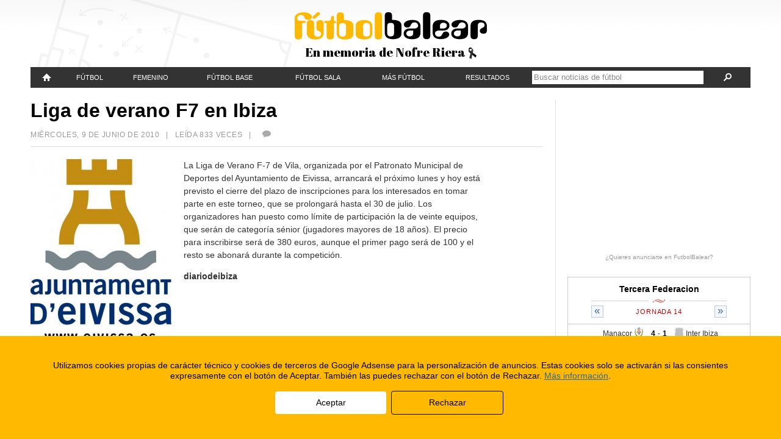

--- FILE ---
content_type: text/html; charset=UTF-8
request_url: https://www.futbolbalear.es/2010/06/09/liga-de-verano-f7-en-ibiza/
body_size: 11841
content:
<!doctype html>
<!--[if lt IE 7]> <html class="no-js lt-ie9 lt-ie8 lt-ie7" lang="es"> <![endif]-->
<!--[if IE 7]>    <html class="no-js lt-ie9 lt-ie8" lang="es"> <![endif]-->
<!--[if IE 8]>    <html class="no-js lt-ie9" lang="es"> <![endif]-->
<!--[if gt IE 8]><!--> <html class="no-js" lang="es"> <!--<![endif]-->
<head>
	<meta charset="utf-8">
	<meta http-equiv="X-UA-Compatible" content="IE=edge,chrome=1">
	<title>Liga de verano F7 en Ibiza - Fútbol - FutbolBalear.es</title>
	<meta name="description" content="La Liga de Verano F-7 de Vila, organizada por el Patronato Municipal de Deportes del Ayuntamiento de Eivissa, arrancará el próximo lunes y hoy está previsto el cierre del plazo ...">
	<meta name="viewport" content="width=device-width,initial-scale=1">
	<meta property="fb:app_id" content="112390832168401" />
	<meta property="og:site_name" content="FutbolBalear.es" />
	<meta name="format-detection" content="telephone=no" />
	<!--[if lte IE 6]>
	<meta http-equiv="refresh" content="0; url=/home-ie6.html" />
	<script type="text/javascript">
	/* <![CDATA[ */
	window.top.location = '/home-ie6.html';
	/* ]]> */
	</script>
	<![endif]-->
	<meta property="og:image" content="https://fbstatic.net/wp-content/uploads/2010/06/460_LogoURLcolor-800x600-150x150.jpg" />
	<link rel="image_src" href="https://fbstatic.net/wp-content/uploads/2010/06/460_LogoURLcolor-800x600.jpg" />
	<meta property="og:description" content="La Liga de Verano F-7 de Vila, organizada por el Patronato Municipal de Deportes del Ayuntamiento de Eivissa, arrancará el próximo lunes y hoy está previsto el cierre del plazo ..." />
	<link rel="pingback" href="https://www.futbolbalear.es/xmlrpc.php" />
	<link rel="alternate" type="application/rss+xml" title="FutbolBalear.es RSS Feed" href="http://www.futbolbalear.es/feed/" />
	<script type="text/javascript">
	<!--//--><![CDATA[//><!--
		(function() {
			if (navigator.userAgent.match(/IEMobile\/10\.0/)) {
				var msViewportStyle = document.createElement("style");
				msViewportStyle.appendChild(
					document.createTextNode("@-ms-viewport{width:auto!important}")
				);
				document.getElementsByTagName("head")[0].appendChild(msViewportStyle);
			}
		})();
		var FBStaticPath = "https://fbstatic.net/2012";
	//--><!]]>
	</script>
<meta name='robots' content='max-image-preview:large' />
<link rel='dns-prefetch' href='//fbstatic.net' />
<script type="text/javascript">
window._wpemojiSettings = {"baseUrl":"https:\/\/s.w.org\/images\/core\/emoji\/14.0.0\/72x72\/","ext":".png","svgUrl":"https:\/\/s.w.org\/images\/core\/emoji\/14.0.0\/svg\/","svgExt":".svg","source":{"concatemoji":"https:\/\/www.futbolbalear.es\/wp-includes\/js\/wp-emoji-release.min.js?ver=6.3.1"}};
/*! This file is auto-generated */
!function(i,n){var o,s,e;function c(e){try{var t={supportTests:e,timestamp:(new Date).valueOf()};sessionStorage.setItem(o,JSON.stringify(t))}catch(e){}}function p(e,t,n){e.clearRect(0,0,e.canvas.width,e.canvas.height),e.fillText(t,0,0);var t=new Uint32Array(e.getImageData(0,0,e.canvas.width,e.canvas.height).data),r=(e.clearRect(0,0,e.canvas.width,e.canvas.height),e.fillText(n,0,0),new Uint32Array(e.getImageData(0,0,e.canvas.width,e.canvas.height).data));return t.every(function(e,t){return e===r[t]})}function u(e,t,n){switch(t){case"flag":return n(e,"\ud83c\udff3\ufe0f\u200d\u26a7\ufe0f","\ud83c\udff3\ufe0f\u200b\u26a7\ufe0f")?!1:!n(e,"\ud83c\uddfa\ud83c\uddf3","\ud83c\uddfa\u200b\ud83c\uddf3")&&!n(e,"\ud83c\udff4\udb40\udc67\udb40\udc62\udb40\udc65\udb40\udc6e\udb40\udc67\udb40\udc7f","\ud83c\udff4\u200b\udb40\udc67\u200b\udb40\udc62\u200b\udb40\udc65\u200b\udb40\udc6e\u200b\udb40\udc67\u200b\udb40\udc7f");case"emoji":return!n(e,"\ud83e\udef1\ud83c\udffb\u200d\ud83e\udef2\ud83c\udfff","\ud83e\udef1\ud83c\udffb\u200b\ud83e\udef2\ud83c\udfff")}return!1}function f(e,t,n){var r="undefined"!=typeof WorkerGlobalScope&&self instanceof WorkerGlobalScope?new OffscreenCanvas(300,150):i.createElement("canvas"),a=r.getContext("2d",{willReadFrequently:!0}),o=(a.textBaseline="top",a.font="600 32px Arial",{});return e.forEach(function(e){o[e]=t(a,e,n)}),o}function t(e){var t=i.createElement("script");t.src=e,t.defer=!0,i.head.appendChild(t)}"undefined"!=typeof Promise&&(o="wpEmojiSettingsSupports",s=["flag","emoji"],n.supports={everything:!0,everythingExceptFlag:!0},e=new Promise(function(e){i.addEventListener("DOMContentLoaded",e,{once:!0})}),new Promise(function(t){var n=function(){try{var e=JSON.parse(sessionStorage.getItem(o));if("object"==typeof e&&"number"==typeof e.timestamp&&(new Date).valueOf()<e.timestamp+604800&&"object"==typeof e.supportTests)return e.supportTests}catch(e){}return null}();if(!n){if("undefined"!=typeof Worker&&"undefined"!=typeof OffscreenCanvas&&"undefined"!=typeof URL&&URL.createObjectURL&&"undefined"!=typeof Blob)try{var e="postMessage("+f.toString()+"("+[JSON.stringify(s),u.toString(),p.toString()].join(",")+"));",r=new Blob([e],{type:"text/javascript"}),a=new Worker(URL.createObjectURL(r),{name:"wpTestEmojiSupports"});return void(a.onmessage=function(e){c(n=e.data),a.terminate(),t(n)})}catch(e){}c(n=f(s,u,p))}t(n)}).then(function(e){for(var t in e)n.supports[t]=e[t],n.supports.everything=n.supports.everything&&n.supports[t],"flag"!==t&&(n.supports.everythingExceptFlag=n.supports.everythingExceptFlag&&n.supports[t]);n.supports.everythingExceptFlag=n.supports.everythingExceptFlag&&!n.supports.flag,n.DOMReady=!1,n.readyCallback=function(){n.DOMReady=!0}}).then(function(){return e}).then(function(){var e;n.supports.everything||(n.readyCallback(),(e=n.source||{}).concatemoji?t(e.concatemoji):e.wpemoji&&e.twemoji&&(t(e.twemoji),t(e.wpemoji)))}))}((window,document),window._wpemojiSettings);
</script>
<style type="text/css">
img.wp-smiley,
img.emoji {
	display: inline !important;
	border: none !important;
	box-shadow: none !important;
	height: 1em !important;
	width: 1em !important;
	margin: 0 0.07em !important;
	vertical-align: -0.1em !important;
	background: none !important;
	padding: 0 !important;
}
</style>
	<link rel='stylesheet' id='reset-css' href='https://fbstatic.net/2012/css/reset.css?ver=2.0.28' type='text/css' media='all' />
<link rel='stylesheet' id='layout-css' href='https://fbstatic.net/2012/css/layout.css?ver=2.0.28' type='text/css' media='all' />
<link rel='stylesheet' id='wp-block-library-css' href='https://www.futbolbalear.es/wp-includes/css/dist/block-library/style.min.css?ver=6.3.1' type='text/css' media='all' />
<style id='classic-theme-styles-inline-css' type='text/css'>
/*! This file is auto-generated */
.wp-block-button__link{color:#fff;background-color:#32373c;border-radius:9999px;box-shadow:none;text-decoration:none;padding:calc(.667em + 2px) calc(1.333em + 2px);font-size:1.125em}.wp-block-file__button{background:#32373c;color:#fff;text-decoration:none}
</style>
<style id='global-styles-inline-css' type='text/css'>
body{--wp--preset--color--black: #000000;--wp--preset--color--cyan-bluish-gray: #abb8c3;--wp--preset--color--white: #ffffff;--wp--preset--color--pale-pink: #f78da7;--wp--preset--color--vivid-red: #cf2e2e;--wp--preset--color--luminous-vivid-orange: #ff6900;--wp--preset--color--luminous-vivid-amber: #fcb900;--wp--preset--color--light-green-cyan: #7bdcb5;--wp--preset--color--vivid-green-cyan: #00d084;--wp--preset--color--pale-cyan-blue: #8ed1fc;--wp--preset--color--vivid-cyan-blue: #0693e3;--wp--preset--color--vivid-purple: #9b51e0;--wp--preset--gradient--vivid-cyan-blue-to-vivid-purple: linear-gradient(135deg,rgba(6,147,227,1) 0%,rgb(155,81,224) 100%);--wp--preset--gradient--light-green-cyan-to-vivid-green-cyan: linear-gradient(135deg,rgb(122,220,180) 0%,rgb(0,208,130) 100%);--wp--preset--gradient--luminous-vivid-amber-to-luminous-vivid-orange: linear-gradient(135deg,rgba(252,185,0,1) 0%,rgba(255,105,0,1) 100%);--wp--preset--gradient--luminous-vivid-orange-to-vivid-red: linear-gradient(135deg,rgba(255,105,0,1) 0%,rgb(207,46,46) 100%);--wp--preset--gradient--very-light-gray-to-cyan-bluish-gray: linear-gradient(135deg,rgb(238,238,238) 0%,rgb(169,184,195) 100%);--wp--preset--gradient--cool-to-warm-spectrum: linear-gradient(135deg,rgb(74,234,220) 0%,rgb(151,120,209) 20%,rgb(207,42,186) 40%,rgb(238,44,130) 60%,rgb(251,105,98) 80%,rgb(254,248,76) 100%);--wp--preset--gradient--blush-light-purple: linear-gradient(135deg,rgb(255,206,236) 0%,rgb(152,150,240) 100%);--wp--preset--gradient--blush-bordeaux: linear-gradient(135deg,rgb(254,205,165) 0%,rgb(254,45,45) 50%,rgb(107,0,62) 100%);--wp--preset--gradient--luminous-dusk: linear-gradient(135deg,rgb(255,203,112) 0%,rgb(199,81,192) 50%,rgb(65,88,208) 100%);--wp--preset--gradient--pale-ocean: linear-gradient(135deg,rgb(255,245,203) 0%,rgb(182,227,212) 50%,rgb(51,167,181) 100%);--wp--preset--gradient--electric-grass: linear-gradient(135deg,rgb(202,248,128) 0%,rgb(113,206,126) 100%);--wp--preset--gradient--midnight: linear-gradient(135deg,rgb(2,3,129) 0%,rgb(40,116,252) 100%);--wp--preset--font-size--small: 13px;--wp--preset--font-size--medium: 20px;--wp--preset--font-size--large: 36px;--wp--preset--font-size--x-large: 42px;--wp--preset--spacing--20: 0.44rem;--wp--preset--spacing--30: 0.67rem;--wp--preset--spacing--40: 1rem;--wp--preset--spacing--50: 1.5rem;--wp--preset--spacing--60: 2.25rem;--wp--preset--spacing--70: 3.38rem;--wp--preset--spacing--80: 5.06rem;--wp--preset--shadow--natural: 6px 6px 9px rgba(0, 0, 0, 0.2);--wp--preset--shadow--deep: 12px 12px 50px rgba(0, 0, 0, 0.4);--wp--preset--shadow--sharp: 6px 6px 0px rgba(0, 0, 0, 0.2);--wp--preset--shadow--outlined: 6px 6px 0px -3px rgba(255, 255, 255, 1), 6px 6px rgba(0, 0, 0, 1);--wp--preset--shadow--crisp: 6px 6px 0px rgba(0, 0, 0, 1);}:where(.is-layout-flex){gap: 0.5em;}:where(.is-layout-grid){gap: 0.5em;}body .is-layout-flow > .alignleft{float: left;margin-inline-start: 0;margin-inline-end: 2em;}body .is-layout-flow > .alignright{float: right;margin-inline-start: 2em;margin-inline-end: 0;}body .is-layout-flow > .aligncenter{margin-left: auto !important;margin-right: auto !important;}body .is-layout-constrained > .alignleft{float: left;margin-inline-start: 0;margin-inline-end: 2em;}body .is-layout-constrained > .alignright{float: right;margin-inline-start: 2em;margin-inline-end: 0;}body .is-layout-constrained > .aligncenter{margin-left: auto !important;margin-right: auto !important;}body .is-layout-constrained > :where(:not(.alignleft):not(.alignright):not(.alignfull)){max-width: var(--wp--style--global--content-size);margin-left: auto !important;margin-right: auto !important;}body .is-layout-constrained > .alignwide{max-width: var(--wp--style--global--wide-size);}body .is-layout-flex{display: flex;}body .is-layout-flex{flex-wrap: wrap;align-items: center;}body .is-layout-flex > *{margin: 0;}body .is-layout-grid{display: grid;}body .is-layout-grid > *{margin: 0;}:where(.wp-block-columns.is-layout-flex){gap: 2em;}:where(.wp-block-columns.is-layout-grid){gap: 2em;}:where(.wp-block-post-template.is-layout-flex){gap: 1.25em;}:where(.wp-block-post-template.is-layout-grid){gap: 1.25em;}.has-black-color{color: var(--wp--preset--color--black) !important;}.has-cyan-bluish-gray-color{color: var(--wp--preset--color--cyan-bluish-gray) !important;}.has-white-color{color: var(--wp--preset--color--white) !important;}.has-pale-pink-color{color: var(--wp--preset--color--pale-pink) !important;}.has-vivid-red-color{color: var(--wp--preset--color--vivid-red) !important;}.has-luminous-vivid-orange-color{color: var(--wp--preset--color--luminous-vivid-orange) !important;}.has-luminous-vivid-amber-color{color: var(--wp--preset--color--luminous-vivid-amber) !important;}.has-light-green-cyan-color{color: var(--wp--preset--color--light-green-cyan) !important;}.has-vivid-green-cyan-color{color: var(--wp--preset--color--vivid-green-cyan) !important;}.has-pale-cyan-blue-color{color: var(--wp--preset--color--pale-cyan-blue) !important;}.has-vivid-cyan-blue-color{color: var(--wp--preset--color--vivid-cyan-blue) !important;}.has-vivid-purple-color{color: var(--wp--preset--color--vivid-purple) !important;}.has-black-background-color{background-color: var(--wp--preset--color--black) !important;}.has-cyan-bluish-gray-background-color{background-color: var(--wp--preset--color--cyan-bluish-gray) !important;}.has-white-background-color{background-color: var(--wp--preset--color--white) !important;}.has-pale-pink-background-color{background-color: var(--wp--preset--color--pale-pink) !important;}.has-vivid-red-background-color{background-color: var(--wp--preset--color--vivid-red) !important;}.has-luminous-vivid-orange-background-color{background-color: var(--wp--preset--color--luminous-vivid-orange) !important;}.has-luminous-vivid-amber-background-color{background-color: var(--wp--preset--color--luminous-vivid-amber) !important;}.has-light-green-cyan-background-color{background-color: var(--wp--preset--color--light-green-cyan) !important;}.has-vivid-green-cyan-background-color{background-color: var(--wp--preset--color--vivid-green-cyan) !important;}.has-pale-cyan-blue-background-color{background-color: var(--wp--preset--color--pale-cyan-blue) !important;}.has-vivid-cyan-blue-background-color{background-color: var(--wp--preset--color--vivid-cyan-blue) !important;}.has-vivid-purple-background-color{background-color: var(--wp--preset--color--vivid-purple) !important;}.has-black-border-color{border-color: var(--wp--preset--color--black) !important;}.has-cyan-bluish-gray-border-color{border-color: var(--wp--preset--color--cyan-bluish-gray) !important;}.has-white-border-color{border-color: var(--wp--preset--color--white) !important;}.has-pale-pink-border-color{border-color: var(--wp--preset--color--pale-pink) !important;}.has-vivid-red-border-color{border-color: var(--wp--preset--color--vivid-red) !important;}.has-luminous-vivid-orange-border-color{border-color: var(--wp--preset--color--luminous-vivid-orange) !important;}.has-luminous-vivid-amber-border-color{border-color: var(--wp--preset--color--luminous-vivid-amber) !important;}.has-light-green-cyan-border-color{border-color: var(--wp--preset--color--light-green-cyan) !important;}.has-vivid-green-cyan-border-color{border-color: var(--wp--preset--color--vivid-green-cyan) !important;}.has-pale-cyan-blue-border-color{border-color: var(--wp--preset--color--pale-cyan-blue) !important;}.has-vivid-cyan-blue-border-color{border-color: var(--wp--preset--color--vivid-cyan-blue) !important;}.has-vivid-purple-border-color{border-color: var(--wp--preset--color--vivid-purple) !important;}.has-vivid-cyan-blue-to-vivid-purple-gradient-background{background: var(--wp--preset--gradient--vivid-cyan-blue-to-vivid-purple) !important;}.has-light-green-cyan-to-vivid-green-cyan-gradient-background{background: var(--wp--preset--gradient--light-green-cyan-to-vivid-green-cyan) !important;}.has-luminous-vivid-amber-to-luminous-vivid-orange-gradient-background{background: var(--wp--preset--gradient--luminous-vivid-amber-to-luminous-vivid-orange) !important;}.has-luminous-vivid-orange-to-vivid-red-gradient-background{background: var(--wp--preset--gradient--luminous-vivid-orange-to-vivid-red) !important;}.has-very-light-gray-to-cyan-bluish-gray-gradient-background{background: var(--wp--preset--gradient--very-light-gray-to-cyan-bluish-gray) !important;}.has-cool-to-warm-spectrum-gradient-background{background: var(--wp--preset--gradient--cool-to-warm-spectrum) !important;}.has-blush-light-purple-gradient-background{background: var(--wp--preset--gradient--blush-light-purple) !important;}.has-blush-bordeaux-gradient-background{background: var(--wp--preset--gradient--blush-bordeaux) !important;}.has-luminous-dusk-gradient-background{background: var(--wp--preset--gradient--luminous-dusk) !important;}.has-pale-ocean-gradient-background{background: var(--wp--preset--gradient--pale-ocean) !important;}.has-electric-grass-gradient-background{background: var(--wp--preset--gradient--electric-grass) !important;}.has-midnight-gradient-background{background: var(--wp--preset--gradient--midnight) !important;}.has-small-font-size{font-size: var(--wp--preset--font-size--small) !important;}.has-medium-font-size{font-size: var(--wp--preset--font-size--medium) !important;}.has-large-font-size{font-size: var(--wp--preset--font-size--large) !important;}.has-x-large-font-size{font-size: var(--wp--preset--font-size--x-large) !important;}
.wp-block-navigation a:where(:not(.wp-element-button)){color: inherit;}
:where(.wp-block-post-template.is-layout-flex){gap: 1.25em;}:where(.wp-block-post-template.is-layout-grid){gap: 1.25em;}
:where(.wp-block-columns.is-layout-flex){gap: 2em;}:where(.wp-block-columns.is-layout-grid){gap: 2em;}
.wp-block-pullquote{font-size: 1.5em;line-height: 1.6;}
</style>
<link rel='stylesheet' id='wp-pagenavi-css' href='https://www.futbolbalear.es/wp-content/plugins/wp-pagenavi/pagenavi-css.css?ver=2.70' type='text/css' media='all' />
<script type='text/javascript' src='https://fbstatic.net/2012/js/libs/jquery-1.8.1.min.js' id='jquery-js'></script>
<script type='text/javascript' src='https://fbstatic.net/2012/js/libs/modernizr.custom.25578.js?ver=2.0.28' id='modernizr-js'></script>
<script type='text/javascript' src='https://fbstatic.net/2012/js/libs/jquery.cookie.js?ver=2.0.28' id='cookie-js'></script>
<script type='text/javascript' src='https://fbstatic.net/2012/js/libs/jquery.history.js?ver=2.0.28' id='history-js'></script>
<script type='text/javascript' src='https://fbstatic.net/2012/js/libs/jquery.lazyload.min.js?ver=2.0.28' id='lazyload-js'></script>
<script type='text/javascript' src='https://fbstatic.net/2012/js/libs/jquery.fitvids.js?ver=2.0.28' id='fitvids-js'></script>
<script type='text/javascript' src='https://fbstatic.net/2012/js/resultados.js?ver=2.0.28' id='resultados-js'></script>
<script type='text/javascript' src='https://fbstatic.net/2012/js/script.js?ver=2.0.28' id='futbolbalear-js'></script>
<link rel="https://api.w.org/" href="https://www.futbolbalear.es/wp-json/" /><link rel="alternate" type="application/json" href="https://www.futbolbalear.es/wp-json/wp/v2/posts/119918" /><link rel="EditURI" type="application/rsd+xml" title="RSD" href="https://www.futbolbalear.es/xmlrpc.php?rsd" />
<link rel="canonical" href="https://www.futbolbalear.es/2010/06/09/liga-de-verano-f7-en-ibiza/" />
<link rel='shortlink' href='https://www.futbolbalear.es/?p=119918' />
<link rel="alternate" type="application/json+oembed" href="https://www.futbolbalear.es/wp-json/oembed/1.0/embed?url=https%3A%2F%2Fwww.futbolbalear.es%2F2010%2F06%2F09%2Fliga-de-verano-f7-en-ibiza%2F" />
<link rel="alternate" type="text/xml+oembed" href="https://www.futbolbalear.es/wp-json/oembed/1.0/embed?url=https%3A%2F%2Fwww.futbolbalear.es%2F2010%2F06%2F09%2Fliga-de-verano-f7-en-ibiza%2F&#038;format=xml" />
	<!--[if lt IE 9]>
		<link rel="stylesheet" href="https://fbstatic.net/2012/css/ie/layout-1015.css?ver=2.0.28">
		<link rel="stylesheet" href="https://fbstatic.net/2012/css/ie/resultados-1015.css?ver=2.0.28">
		<link rel="stylesheet" href="https://fbstatic.net/2012/css/ie/charts-850.css?ver=2.0.28">
		<link rel="stylesheet" href="https://fbstatic.net/2012/css/compatibility.css?ver=2.0.28">
		<link rel="stylesheet" href="https://fbstatic.net/2012/css/ie/compatibility-1015.css?ver=2.0.28">
	<![endif]-->
</head>

<body itemscope itemtype="http://schema.org/WebPage">
		
	<div id="sitewrapper">
		
		<header id="siteheader">
			<div id="siteheader-wrap">
			<h1 id="site-title"><a href="/"><img alt="FutbolBalear" src="https://fbstatic.net/2012/images/header-logo.png" data-retinasrc="https://fbstatic.net/2012/images/header-logo.png" /></a></h1>
<div class="siteheader-msg">En memoria de Nofre Riera <img alt="" src="https://fbstatic.net/2012/images/header-lazo.png" /></div>			</div>
		</header>
		<nav id="sitenav">
			<ul id="sitenav-mobile">
				<li class="menu-categs"><a href="#">Menú<span aria-hidden="true" data-icon="&#xe011;"></span></a></li>
				<li class="menu-results"><a href="/resultados">Resultados</a></li>
				<li class="menu-ultimas"><a href="/ultimas/"><span aria-hidden="true" data-icon="&#xe000;"></span></a></li>
				<li class="menu-search"><form method="get" action="https://www.futbolbalear.es/"><a href="#" class="search-expand"><span aria-hidden="true" data-icon="&#xe003;"></span></a><div class="search-form"><input type="text" name="s" value="" class="search-text" placeholder="Buscar noticias de fútbol" /><a href="#" class="search-submit"><span aria-hidden="true" data-icon="&#xe003;"></span></a></div></form></li>
			</ul>
			<ul id="sitenav-full" class="menu"><li id="menu-item-420716" class="menu-item menu-item-type-custom menu-item-object-custom menu-item-420716"><div><a title="FutbolBalear" href="/"><span aria-hidden="true" data-icon="" id="sitenav-homeicon"></span><span id="sitenav-hometitle">Portada</span></a></div></li>
<li id="menu-item-420717" class="menu-item menu-item-type-taxonomy menu-item-object-category current-post-ancestor current-menu-parent current-post-parent menu-item-has-children menu-item-420717"><div><a href="https://www.futbolbalear.es/categoria/futbol/">Fútbol</a>
<ul class="sub-menu">
	<li id="menu-item-420726" class="menu-item menu-item-type-taxonomy menu-item-object-category menu-item-420726"><div><a href="https://www.futbolbalear.es/categoria/futbol/primera/">Primera División</a></div></li>
	<li id="menu-item-420729" class="menu-item menu-item-type-taxonomy menu-item-object-category menu-item-420729"><div><a href="https://www.futbolbalear.es/categoria/futbol/segunda-a/">Segunda División</a></div></li>
	<li id="menu-item-1360477" class="menu-item menu-item-type-taxonomy menu-item-object-category menu-item-1360477"><div><a href="https://www.futbolbalear.es/categoria/futbol/primerarfef/">1ª RFEF</a></div></li>
	<li id="menu-item-1360478" class="menu-item menu-item-type-taxonomy menu-item-object-category menu-item-1360478"><div><a href="https://www.futbolbalear.es/categoria/futbol/segundarfef/">2ª RFEF</a></div></li>
	<li id="menu-item-1360479" class="menu-item menu-item-type-taxonomy menu-item-object-category menu-item-1360479"><div><a href="https://www.futbolbalear.es/categoria/futbol/tercerarfef/">3ª RFEF</a></div></li>
	<li id="menu-item-420725" class="menu-item menu-item-type-taxonomy menu-item-object-category menu-item-420725"><div><a href="https://www.futbolbalear.es/categoria/futbol/preferente/">Preferente</a></div></li>
	<li id="menu-item-420727" class="menu-item menu-item-type-taxonomy menu-item-object-category menu-item-420727"><div><a href="https://www.futbolbalear.es/categoria/futbol/regional/">Regional</a></div></li>
	<li id="menu-item-420724" class="menu-item menu-item-type-taxonomy menu-item-object-category menu-item-420724"><div><a href="https://www.futbolbalear.es/categoria/futbol/juvenildh/">Juvenil D.H.</a></div></li>
	<li id="menu-item-420730" class="menu-item menu-item-type-taxonomy menu-item-object-category menu-item-420730"><div><a href="https://www.futbolbalear.es/categoria/futbol/selecciones/">Selecciones</a></div></li>
	<li id="menu-item-420723" class="menu-item menu-item-type-taxonomy menu-item-object-category menu-item-420723"><div><a href="https://www.futbolbalear.es/categoria/futbol/internacional/">Fútbol Internacional</a></div></li>
	<li id="menu-item-420718" class="menu-item menu-item-type-taxonomy menu-item-object-category menu-item-420718"><div><a href="https://www.futbolbalear.es/categoria/futbol/arbitraje/">Arbitraje</a></div></li>
	<li id="menu-item-420719" class="menu-item menu-item-type-taxonomy menu-item-object-category menu-item-420719"><div><a href="https://www.futbolbalear.es/categoria/futbol/entrenadores/">Entrenadores</a></div></li>
	<li id="menu-item-420721" class="menu-item menu-item-type-taxonomy menu-item-object-category menu-item-420721"><div><a href="https://www.futbolbalear.es/categoria/futbol/federacion-futbol/">Federación</a></div></li>
	<li id="menu-item-420720" class="menu-item menu-item-type-taxonomy menu-item-object-category menu-item-420720"><div><a href="https://www.futbolbalear.es/categoria/futbol/empresas/">F. Empresas</a></div></li>
</ul>
</div></li>
<li id="menu-item-420722" class="menu-item menu-item-type-taxonomy menu-item-object-category menu-item-has-children menu-item-420722"><div><a href="https://www.futbolbalear.es/categoria/femenino/">Femenino</a>
<ul class="sub-menu">
	<li id="menu-item-1360483" class="menu-item menu-item-type-taxonomy menu-item-object-category menu-item-1360483"><div><a href="https://www.futbolbalear.es/categoria/femenino/">Fúbol Femenino</a></div></li>
	<li id="menu-item-1360482" class="menu-item menu-item-type-taxonomy menu-item-object-category menu-item-1360482"><div><a href="https://www.futbolbalear.es/categoria/femenino/primera-nacional-femenina/">Primera Nacional</a></div></li>
	<li id="menu-item-1360480" class="menu-item menu-item-type-taxonomy menu-item-object-category menu-item-1360480"><div><a href="https://www.futbolbalear.es/categoria/femenino/liga-autonomica-femenina/">Liga Autonómica</a></div></li>
	<li id="menu-item-1360481" class="menu-item menu-item-type-taxonomy menu-item-object-category menu-item-1360481"><div><a href="https://www.futbolbalear.es/categoria/femenino/liga-regional-de-mallorca-femenina/">Liga Regional de Mallorca</a></div></li>
</ul>
</div></li>
<li id="menu-item-420732" class="menu-item menu-item-type-taxonomy menu-item-object-category menu-item-has-children menu-item-420732"><div><a href="https://www.futbolbalear.es/categoria/base/">Fútbol Base</a>
<ul class="sub-menu">
	<li id="menu-item-420738" class="menu-item menu-item-type-taxonomy menu-item-object-category menu-item-420738"><div><a href="https://www.futbolbalear.es/categoria/base/juvenil/">Juvenil</a></div></li>
	<li id="menu-item-420735" class="menu-item menu-item-type-taxonomy menu-item-object-category menu-item-420735"><div><a href="https://www.futbolbalear.es/categoria/base/cadetes-base-futbol/">Cadetes</a></div></li>
	<li id="menu-item-420737" class="menu-item menu-item-type-taxonomy menu-item-object-category menu-item-420737"><div><a href="https://www.futbolbalear.es/categoria/base/infantiles-base-futbol/">Infantiles</a></div></li>
	<li id="menu-item-420733" class="menu-item menu-item-type-taxonomy menu-item-object-category menu-item-420733"><div><a href="https://www.futbolbalear.es/categoria/base/alevines-base-futbol/">Alevines</a></div></li>
	<li id="menu-item-420734" class="menu-item menu-item-type-taxonomy menu-item-object-category menu-item-420734"><div><a href="https://www.futbolbalear.es/categoria/base/benjamin-base-futbol/">Benjamín</a></div></li>
	<li id="menu-item-420739" class="menu-item menu-item-type-taxonomy menu-item-object-category menu-item-420739"><div><a href="https://www.futbolbalear.es/categoria/base/pre-benjamin/">Pre-benjamín</a></div></li>
	<li id="menu-item-420736" class="menu-item menu-item-type-taxonomy menu-item-object-category menu-item-420736"><div><a href="https://www.futbolbalear.es/categoria/base/escoletas/">Escoletas</a></div></li>
</ul>
</div></li>
<li id="menu-item-420740" class="menu-item menu-item-type-taxonomy menu-item-object-category menu-item-has-children menu-item-420740"><div><a href="https://www.futbolbalear.es/categoria/futbolsala/">Fútbol Sala</a>
<ul class="sub-menu">
	<li id="menu-item-1360476" class="menu-item menu-item-type-taxonomy menu-item-object-category menu-item-1360476"><div><a href="https://www.futbolbalear.es/categoria/futbolsala/">Fútbol Sala Masculino</a></div></li>
	<li id="menu-item-1360475" class="menu-item menu-item-type-taxonomy menu-item-object-category menu-item-1360475"><div><a href="https://www.futbolbalear.es/categoria/futbolsala/futbol-sala-femenino/">Futbol Sala Femenino</a></div></li>
</ul>
</div></li>
<li id="menu-item-420741" class="menu-item menu-item-type-taxonomy menu-item-object-category menu-item-has-children menu-item-420741"><div><a href="https://www.futbolbalear.es/categoria/entrevistas/">Más fútbol</a>
<ul class="sub-menu">
	<li id="menu-item-420742" class="menu-item menu-item-type-taxonomy menu-item-object-category menu-item-420742"><div><a href="https://www.futbolbalear.es/categoria/entrevistas/">Entrevistas</a></div></li>
	<li id="menu-item-420745" class="menu-item menu-item-type-taxonomy menu-item-object-category menu-item-420745"><div><a href="https://www.futbolbalear.es/categoria/rumores/">Rumores</a></div></li>
	<li id="menu-item-420743" class="menu-item menu-item-type-taxonomy menu-item-object-category menu-item-420743"><div><a href="https://www.futbolbalear.es/categoria/anticuario/">Anticuario</a></div></li>
	<li id="menu-item-444840" class="menu-item menu-item-type-custom menu-item-object-custom menu-item-444840"><div><a href="https://www.futbolbalear.es/tema/campus/">Campus</a></div></li>
</ul>
</div></li>
<li id="menu-item-420747" class="menu-item menu-item-type-post_type menu-item-object-page menu-item-has-children menu-item-420747"><div><a href="https://www.futbolbalear.es/resultados/">Resultados</a>
<ul class="sub-menu">
	<li id="menu-item-420749" class="menu-item menu-item-type-post_type menu-item-object-page menu-item-420749"><div><a href="https://www.futbolbalear.es/resultados/">Resultados</a></div></li>
	<li id="menu-item-420748" class="menu-item menu-item-type-post_type menu-item-object-page menu-item-420748"><div><a href="https://www.futbolbalear.es/equipos/">Equipos</a></div></li>
</ul>
</div></li>
<li class="menu-search"><div><form method="get" action="https://www.futbolbalear.es/"><a href="#" class="search-expand"><span aria-hidden="true" data-icon="&#xe003;"></span></a><div class="search-form"><input type="text" name="s" value="" class="search-text" placeholder="Buscar noticias de fútbol" /><a href="#" class="search-submit"><span aria-hidden="true" data-icon="&#xe003;"></span></a></div></form></div></li></ul>		</nav>
		
				<div class="siteheader-ad">
			<div data-adslot="/32920881/futbolbalear_cabecera_responsive" data-adsizes="[[[970,0],[970,90]],[[728,0],[728,90]],[[0,0],[300,60]]]"></div>		</div>
				
		<div id="content">
			
			<div id="maincolumn-wrap">
				<div id="maincolumn">
					<article class="article-full" itemscope itemtype="http://schema.org/Article">
						<header>
							<h1 itemprop="name">Liga de verano F7 en Ibiza</h1>
														<p class="article-info">
																								<time datetime="2010-06-09T08:05:52+02:00" itemprop="datePublished">miércoles, 9 de junio de 2010</time>&nbsp;&nbsp;&nbsp;|&nbsp;&nbsp;
								Leída 833 veces&nbsp;&nbsp;&nbsp;|&nbsp;&nbsp;&nbsp;
								<a href="https://www.futbolbalear.es/2010/06/09/liga-de-verano-f7-en-ibiza/#respond" class="icomment" title="Comenta esta noticia"><span aria-hidden="true" data-icon="&#xe008;"></span></a><br />
							</p>
						</header>
						
						
	<script>
var sponsored_ads = {"large":[],"small":[],"mobile":[]};
if (sponsored_ads) { $.each(sponsored_ads, function(k,v) { array_shuffle(v); }); }
</script>
						
						<aside class="article-sponsors">
							<script>
								FB_createSponsorAd('large',0);
								FB_createSponsorAd('small',0);
								FB_createSponsorAd('small',1);
								FB_createSponsorAd('mobile',0);
							</script>
						</aside>
						
						<div class="article-content" itemprop="articleBody">
														<figure id="attachment_119925" aria-labelledby="figcaption_attachment_119925" class="wp-caption alignleft" style="width: 231px"><a href="https://fbstatic.net/wp-content/uploads/2010/06/460_LogoURLcolor-800x600.jpg"><img decoding="async" fetchpriority="high" class="size-medium wp-image-119925" title="460_LogoURLcolor [800x600]" src="https://fbstatic.net/wp-content/uploads/2010/06/460_LogoURLcolor-800x600-231x300.jpg" alt="Liga de Verano organizada por el ayuntamiento de Eivissa" width="231" height="300" srcset="https://fbstatic.net/wp-content/uploads/2010/06/460_LogoURLcolor-800x600-231x300.jpg 231w, https://fbstatic.net/wp-content/uploads/2010/06/460_LogoURLcolor-800x600.jpg 600w" sizes="(max-width: 231px) 100vw, 231px" /></a><figcaption id="figcaption_attachment_119925" class="wp-caption-text">Liga de Verano organizada por el ayuntamiento de Eivissa</figcaption></figure>
<p>La Liga de Verano F-7 de Vila, organizada por el Patronato Municipal de Deportes del Ayuntamiento de Eivissa, arrancará el próximo lunes y hoy está previsto el cierre del plazo de inscripciones para los interesados en tomar parte en este torneo, que se prolongará hasta el 30 de julio. Los organizadores han puesto como límite de participación la de veinte equipos, que serán de categoría sénior (jugadores mayores de 18 años). El precio para inscribirse será de 380 euros, aunque el primer pago será de 100 y el resto se abonará durante la competición.</p>
<p><strong>diariodeibiza</strong></p>
							<p class="article-source"></p>							<div class="clearfix"></div>
						</div>
						
						<aside class="article-sponsors">
							<script>
							FB_createSponsorAd('large',1);
							FB_createSponsorAd('mobile',1);
							</script>
						</aside>
						
					</article>
					
					<div class="article-more">
						<div class="article-tags">Relacionados: <a href="https://www.futbolbalear.es/tema/liga-verano-f7/" rel="tag">Liga verano F7</a></div>						<div class="article-category">Categoría: <a href="https://www.futbolbalear.es/categoria/futbol/" rel="category tag">Fútbol</a></div>
												<!-- Compartir -->
						<div class="article-social">
														
														<script type="text/javascript" src="https://apis.google.com/js/plusone.js">{lang:'es'}</script>
							<div class="g-plusone" data-size="medium"></div>
						</div>
												

						<div id="comments" class="article-comments">
	<h2>Comenta esta noticia</h2>
		<p>Los comentarios están desactivados temporalmente. En breve estarán disponibles de nuevo.</p>
	</div>
					</div>
				</div>
			</div>
			
			<aside id="sidebar">
				<div class="sidebar-first">
								<div class="sidebar-box">
					<div class="sidebar-ad300">
						<div data-adslot="/32920881/futbolbalear_sidebar_300x250" data-adsize="300x250" style="width:300px;height:250px;"></div>					</div>
					<p class="link-anunciate"><a href="http://publicidad.mediabalear.com/" target="_blank" title="Pulsa para más información">¿Quieres anunciarte en FutbolBalear?</a></p>
				</div>

<div id="sidebar-resultados" class="sidebar-box sidebar-box-cont">
	<div class="sidebar-title">
		<h2><a href="#" class="miniresultados-title">Tercera Federacion</a></h2>
		<select name="resultados-grupo-hide" id="resultados-grupo-hide" style="display:none;">
			<optgroup label="Primera División">
<option value="1967">Primera División</option></optgroup>
<optgroup label="1ª RFEF">
<option value="1968">Primera RFEF (Grupo 2)</option></optgroup>
<optgroup label="2ª RFEF">
<option value="1969">Segunda RFEF (Grupo 3)</option></optgroup>
<optgroup label="Tercera">
<option value="1945">Tercera Federacion</option></optgroup>
<optgroup label="Preferente">
<option value="1964">Copa Ffib División De Honor Menorca (Grupo A)</option><option value="1965">Copa Ffib División De Honor Menorca (Grupo B)</option><option value="1946">División De Honor Mallorca</option><option value="1957">División De Honor Menorca</option><option value="1947">Preferente Regional Mallorca</option></optgroup>
<optgroup label="Regional">
<option value="1948">Primera Regional Mallorca (Grupo A)</option><option value="1949">Primera Regional Mallorca (Grupo B)</option><option value="1970">Segunda Regional Mallorca (Grupo A)</option><option value="1971">Segunda Regional Mallorca (Grupo B)</option><option value="1972">Segunda Regional Mallorca (Grupo C)</option></optgroup>
<optgroup label="Juvenil D.H.">
<option value="2017">División De Honor Juvenil</option></optgroup>
<optgroup label="Femenino">
<option value="1974">Copa Ffib Femenina Autonomica (Grupo A - menorca)</option><option value="1975">Copa Ffib Femenina Autonomica (Grupo B)</option><option value="1976">Copa Ffib Femenina Autonomica (Grupo C)</option><option value="1977">Copa Ffib Femenina Autonomica (Grupo D)</option><option value="2010">División De Honor Ibiza/f</option><option value="1973">Femenina Autonomica</option><option value="1978">Femenina Regional Mallorca</option><option value="2011">Femenino Infantil Futbol 11</option><option value="2019">Final Mallorca Copa Ffib Femenina Autonomica (Semifinales)</option><option value="2018">Final Menorca Copa Ffib Femenina Autonomica (Final)</option><option value="2020">Futbol 7 Femenino AlevÍn/infantil Mallorca</option><option value="1966">Tercera FederaciÓn De Futbol Femenino</option></optgroup>
<optgroup label="Juvenil">
<option value="1958">Copa Ffib Juvenil Preferente Menorca (Grupo A)</option><option value="1959">Copa Ffib Juvenil Preferente Menorca (Grupo B)</option><option value="1979">Juvenil Preferente Ibiza/f</option><option value="1951">Juvenil Preferente Mallorca (Grupo A)</option><option value="1952">Juvenil Preferente Mallorca (Grupo B)</option><option value="1953">Juvenil Preferente Menorca</option><option value="1983">Juvenil Primera Regional Mallorca (Grupo B)</option><option value="1984">Juvenil Primera Regional Mallorca (Grupo C)</option><option value="1985">Juvenil Primera Regional Mallorca (Grupo D)</option><option value="1986">Juvenil Primera Regional Mallorca (Grupo E)</option><option value="1982">Juvenil Primera Regional Mallorca (Grupo A)</option><option value="1950">Liga Nacional Juvenil</option></optgroup>
<optgroup label="Cadetes">
<option value="1954">Cadete AutonÓmica</option><option value="1955">Cadete Preferente Mallorca (Grupo A)</option><option value="1956">Cadete Preferente Mallorca (Grupo B)</option><option value="1998">Cadete Primera Regional Mallorca (Grupo A)</option><option value="1999">Cadete Primera Regional Mallorca (Grupo B)</option><option value="2000">Cadete Primera Regional Mallorca (Grupo C)</option><option value="2001">Cadete Primera Regional Mallorca (Grupo D)</option><option value="2002">Cadete Primera Regional Mallorca (Grupo E)</option><option value="2003">Cadete Primera Regional Mallorca (Grupo F)</option><option value="2004">Cadete Primera Regional Mallorca (Grupo G)</option><option value="2013">Cadete Primera Regional Menorca</option><option value="1961">Cadete Promesas</option><option value="1962">Copa Ffib Cadete Promesas (Grupo A)</option><option value="1963">Copa Ffib Cadete Promesas (Grupo B)</option><option value="1987">Fase ClasificaciÓn Cadete Ibiza Y Formentera (Grupo A)</option><option value="1988">Fase ClasificaciÓn Cadete Ibiza Y Formentera (Grupo B)</option><option value="2021">Finales Copa Ffib Cadete Promesas (Finales Fase Oro)</option><option value="2023">Finales Copa Ffib Cadete Promesas (Finales Fase Bronce)</option><option value="2022">Finales Copa Ffib Cadete Promesas (Finales Fase Plata)</option></optgroup>
<optgroup label="Infantiles">
<option value="1990">Fase ClasificaciÓn Infantil Ibiza Y Formentera (Grupo A)</option><option value="1991">Fase ClasificaciÓn Infantil Ibiza Y Formentera (Grupo B)</option><option value="1992">Fase ClasificaciÓn Infantil Ibiza Y Formentera (Grupo C)</option><option value="1993">Fase ClasificaciÓn Infantil Ibiza Y Formentera (Grupo D)</option><option value="1960">Infantil División De Honor Mallorca</option><option value="2012">Infantil División De Honor Menorca</option><option value="1980">Infantil Preferente Mallorca (Grupo A)</option><option value="1981">Infantil Preferente Mallorca (Grupo B)</option><option value="1989">Infantil Preferente Menorca</option><option value="2005">Infantil Primera Regional Mallorca (Grupo A)</option><option value="2006">Infantil Primera Regional Mallorca (Grupo B)</option><option value="2007">Infantil Primera Regional Mallorca (Grupo C)</option><option value="2008">Infantil Primera Regional Mallorca (Grupo D)</option><option value="2009">Infantil Primera Regional Mallorca (Grupo E)</option></optgroup>
<optgroup label="Alevines">
<option value="2015">Alevin 1ª Regional Menorca</option><option value="2024">Alevin Sub-11 Preferente Mallorca (Grupo A)</option><option value="2025">Alevin Sub-11 Preferente Mallorca (Grupo B)</option><option value="2026">Alevin Sub-11 Preferente Mallorca (Grupo C)</option><option value="2027">Alevin Sub-11 Preferente Mallorca (Grupo D)</option><option value="2028">Alevin Sub-11 Preferente Mallorca (Grupo E)</option><option value="2014">División De Honor Alevin Menorca</option></optgroup>
<optgroup label="Benjamín">
<option value="2029">Benjamin 1ª Regional Menorca</option><option value="1995">Benjamin Sub-9 División De Honor Mallorca</option><option value="2030">Benjamines Sub-9 Preferente Mallorca (Grupo A)</option><option value="2031">Benjamines Sub-9 Preferente Mallorca (Grupo B)</option><option value="2032">Benjamines Sub-9 Preferente Mallorca (Grupo C)</option><option value="2033">Benjamines Sub-9 Preferente Mallorca (Grupo D)</option><option value="2034">Benjamines Sub-9 Preferente Mallorca (Grupo E)</option><option value="1994">División De Honor Benjamin Mallorca</option><option value="2016">División De Honor Benjamin Menorca</option></optgroup>
<optgroup label="Pre-benjamín">
<option value="2035">Pre Benjamin 1ª Regional Mallorca (Grupo A)</option><option value="2036">Pre Benjamin 1ª Regional Mallorca (Grupo B)</option><option value="2037">Pre Benjamin 1ª Regional Mallorca (Grupo C)</option><option value="2038">Pre Benjamin 1ª Regional Mallorca (Grupo D)</option><option value="2039">Pre Benjamin 1ª Regional Mallorca (Grupo E)</option><option value="1996">Pre Benjamin División De Honor Mallorca (Liga Primera Fase)</option><option value="2040">Pre Benjamin División De Honor Menorca</option><option value="1997">Pre Benjamin Preferente Mallorca (Liga Primera Fase)</option></optgroup>
		</select>
		<div class="miniresultados-subtitle"><a href="#1945_13" title="Jornada Anterior" class="ant">&laquo;</a><a href="#1945_15" title="Jornada Siguiente" class="sig">&raquo;</a>Jornada 14</div>
	</div>
	<ul class="miniresultados">
					<li>
				<div class="equipo">
					<div class="izq">Manacor<img alt="" src="https://fbstatic.net/clubes/24/manacor.png" /></div>
					<div class="gi">4</div>
					<div class="gc">-</div>
					<div class="der info">
					<img alt="" src="https://fbstatic.net/clubes/24/noimg.png" />Inter Ibiza</div>
					<div class="gd">1</div>
				</div>
				<div class="res_info">
					<div class="r_extras">
						<a href="https://www.futbolbalear.es/2025/12/13/cronica-tercerafederacion-manacor4-1interibiza/" title="Ver crónica"><img alt="" src="https://fbstatic.net/2012/images/ico_cronica.gif" /></a>					</div>
					Sáb 13/12/2025 - 16:30 h<br />NA CAPELLERA (Manacor) F-11				</div>
			</li>
					<li>
				<div class="equipo">
					<div class="izq">Portmany<img alt="" src="https://fbstatic.net/clubes/24/portmany.png" /></div>
					<div class="gi">1</div>
					<div class="gc">-</div>
					<div class="der info">
					<img alt="" src="https://fbstatic.net/clubes/24/soncladera.png" />Son Cladera</div>
					<div class="gd">0</div>
				</div>
				<div class="res_info">
					<div class="r_extras">
						<a href="https://www.futbolbalear.es/2025/12/13/cronica-tercerafederacion-portmany1-0soncladera/" title="Ver crónica"><img alt="" src="https://fbstatic.net/2012/images/ico_cronica.gif" /></a>					</div>
					Sáb 13/12/2025 - 17:00 h<br />Sant Antoni de Portmany				</div>
			</li>
					<li>
				<div class="equipo">
					<div class="izq">Collerense<img alt="" src="https://fbstatic.net/clubes/24/collerense.png" /></div>
					<div class="gi">1</div>
					<div class="gc">-</div>
					<div class="der info">
					<img alt="" src="https://fbstatic.net/clubes/24/constancia.png" />Constancia</div>
					<div class="gd">1</div>
				</div>
				<div class="res_info">
					<div class="r_extras">
						<a href="https://www.futbolbalear.es/2025/12/13/cronica-tercerafederacion-collerense1-1constancia/" title="Ver crónica"><img alt="" src="https://fbstatic.net/2012/images/ico_cronica.gif" /></a>					</div>
					Sáb 13/12/2025 - 17:30 h<br />CAMP MUN CA NA PAULINA ( Collerense) F-11				</div>
			</li>
					<li>
				<div class="equipo">
					<div class="izq">Rotlet-molinar<img alt="" src="https://fbstatic.net/clubes/24/rotletmolinar.png" /></div>
					<div class="gi">5</div>
					<div class="gc">-</div>
					<div class="der info">
					<img alt="" src="https://fbstatic.net/clubes/24/santanyi.png" />Santanyi</div>
					<div class="gd">1</div>
				</div>
				<div class="res_info">
					<div class="r_extras">
						<a href="https://www.futbolbalear.es/2025/12/13/cronica-tercerafederacion-rotlet-molinar5-1santanyi/" title="Ver crónica"><img alt="" src="https://fbstatic.net/2012/images/ico_cronica.gif" /></a>					</div>
					Sáb 13/12/2025 - 18:00 h<br />C.mun.molinar F-11				</div>
			</li>
					<li>
				<div class="equipo">
					<div class="izq">Peña Deportiva<img alt="" src="https://fbstatic.net/clubes/24/penadeportiva.png" /></div>
					<div class="gi">5</div>
					<div class="gc">-</div>
					<div class="der info">
					<img alt="" src="https://fbstatic.net/clubes/24/alcudia.png" />Alcudia</div>
					<div class="gd">1</div>
				</div>
				<div class="res_info">
					<div class="r_extras">
						<a href="https://www.futbolbalear.es/2025/12/14/cronica-tercerafederacion-peadeportiva5-1alcudia/" title="Ver crónica"><img alt="" src="https://fbstatic.net/2012/images/ico_cronica.gif" /></a>					</div>
					Dom 14/12/2025 - 12:00 h<br />Santa Eularia Des Riu				</div>
			</li>
					<li>
				<div class="equipo">
					<div class="izq">Felanitx<img alt="" src="https://fbstatic.net/clubes/24/felanitx.png" /></div>
					<div class="gi">0</div>
					<div class="gc">-</div>
					<div class="der info">
					<img alt="" src="https://fbstatic.net/clubes/24/mallorca.png" />R.C.D. Mallorca Sad "B"</div>
					<div class="gd">1</div>
				</div>
				<div class="res_info">
					<div class="r_extras">
						<a href="https://www.futbolbalear.es/2025/12/13/cronica-tercerafederacion-felanitx0-1r-c-d-mallorcasadb/" title="Ver crónica"><img alt="" src="https://fbstatic.net/2012/images/ico_cronica.gif" /></a>					</div>
					Sáb 13/12/2025 - 17:30 h<br />ES TORRENTÓ - MARIONA CALDENTEY ( Felanitx) F-11				</div>
			</li>
					<li>
				<div class="equipo">
					<div class="izq">Binissalem<img alt="" src="https://fbstatic.net/clubes/24/binissalem.png" /></div>
					<div class="gi">1</div>
					<div class="gc">-</div>
					<div class="der info">
					<img alt="" src="https://fbstatic.net/clubes/24/platgesdecalvia.png" />Platges de Calvia</div>
					<div class="gd">0</div>
				</div>
				<div class="res_info">
					<div class="r_extras">
						<a href="https://www.futbolbalear.es/2025/12/13/cronica-tercerafederacion-binissalem1-0platgesdecalvia/" title="Ver crónica"><img alt="" src="https://fbstatic.net/2012/images/ico_cronica.gif" /></a>					</div>
					Sáb 13/12/2025 - 16:30 h<br />MIGUEL PONS ( Binissalem)F-11				</div>
			</li>
					<li>
				<div class="equipo">
					<div class="izq">Cardassar<img alt="" src="https://fbstatic.net/clubes/24/cardassar.png" /></div>
					<div class="gi">2</div>
					<div class="gc">-</div>
					<div class="der">
					<img alt="" src="https://fbstatic.net/clubes/24/llosetense.png" />Llosetense</div>
					<div class="gd">1</div>
				</div>
				<div class="res_info">
					<div class="r_extras">
											</div>
					Dom 14/12/2025 - 17:00 h<br /> CAMP D'ES MOLETER ( Sant Llorenç) F-11 				</div>
			</li>
					<li>
				<div class="equipo">
					<div class="izq">CE Mercadal<img alt="" src="https://fbstatic.net/clubes/24/ce_mercadal.png" /></div>
					<div class="gi">0</div>
					<div class="gc">-</div>
					<div class="der info">
					<img alt="" src="https://fbstatic.net/clubes/24/formentera.png" />Formentera</div>
					<div class="gd">1</div>
				</div>
				<div class="res_info">
					<div class="r_extras">
						<a href="https://www.futbolbalear.es/2025/12/14/cronica-tercerafederacion-cemercadal0-1formentera/" title="Ver crónica"><img alt="" src="https://fbstatic.net/2012/images/ico_cronica.gif" /></a>					</div>
					Dom 14/12/2025 - 14:00 h<br /> Camp Municipal Sant Marti D'es Mercadal 				</div>
			</li>
			</ul>
	<p class="miniresultados-enlace">
		<a href="/resultados/2025-2026/tercera-1945/">Más resultados</a>&nbsp;&nbsp;&nbsp;-&nbsp;&nbsp;
		<a href="/resultados/2025-2026/tercera-1945/#clasificacion">Clasificación</a>
	</p>
</div>
				<div class="sidebar-box">
					<div class="sidebar-ad300">
						<div data-adslot="/32920881/futbolbalear_sidebar_300x250_2" data-adsize="300x250" style="width:300px;height:250px;"></div>					</div>
					<p class="link-anunciate"><a href="http://publicidad.mediabalear.com/" target="_blank" title="Pulsa para más información">¿Quieres anunciarte en FutbolBalear?</a></p>
				</div>
				</div>
				<div class="sidebar-last">
				

<div class="sidebar-box sidebar-box-cont">
	<div class="sidebar-title">
		<h2>Las noticias más leídas</h2>
	</div>
	<div class="sidebar-tabs">
		<ul class="sidebar-tablist">
			<li class="selected"><a href="#" data-tab="mostviewed-hoy">Hoy</a></li>
			<li><a href="#" data-tab="mostviewed-semana">Última semana</a></li>
			<li><a href="#" data-tab="mostviewed-mes">Último mes</a></li>
		</ul>
		<div class="sidebar-tabs-content" id="mostviewed-hoy">
			<ol class="sidebar-mostviewed">
						<li><a href="https://www.futbolbalear.es/2025/12/14/cronica-2a-federacion-ue-porreres-2-0-ce-andratx/" title="Crónica 2ª Federación: UE Porreres 2-0 CE Andratx">Crónica 2ª Federación: UE Porreres 2-0 CE Andratx</a><span> - 324 visitas</span></li>
				<li><a href="https://www.futbolbalear.es/2025/12/14/cronica-2a-federacion-terrassa-fc-3-1-cd-atletico-baleares/" title="Crónica 2ª Federación: Terrassa FC 3-1 CD Atlético Baleares">Crónica 2ª Federación: Terrassa FC 3-1 CD Atlético Baleares</a><span> - 278 visitas</span></li>
				<li><a href="https://www.futbolbalear.es/2025/12/14/cronica-juvenil-dh-ce-constancia-2-2-girona-fc/" title="Crónica Juvenil DH: CE Constancia 2-2 Girona FC">Crónica Juvenil DH: CE Constancia 2-2 Girona FC</a><span> - 159 visitas</span></li>
				<li><a href="https://www.futbolbalear.es/2025/12/14/cronica-divisindehonormallorca-arenal0-1ferriolense/" title="Crónica Division de Honor Mallorca: UD. Arenal 0 &#8211; 1 CD. Ferriolense">Crónica Division de Honor Mallorca: UD. Arenal 0 &#8211; 1 CD. Ferriolense</a><span> - 120 visitas</span></li>
				<li><a href="https://www.futbolbalear.es/2025/12/14/cronica-divisindehonormallorca-alcudiab0-0platgesdecalviab/" title="Crónica Preferente: Alcudia «B» 0 &#8211; 0 Platges de Calvia «B»">Crónica Preferente: Alcudia «B» 0 &#8211; 0 Platges de Calvia «B»</a><span> - 112 visitas</span></li>
				<li><a href="https://www.futbolbalear.es/2025/12/14/cronica-tercerafederacion-peadeportiva5-1alcudia/" title="Crónica 3ª Federación: Peña Deportiva 5 &#8211; 1 Alcudia">Crónica 3ª Federación: Peña Deportiva 5 &#8211; 1 Alcudia</a><span> - 93 visitas</span></li>
				<li><a href="https://www.futbolbalear.es/2025/12/14/cronica-divisindehonormallorca-sineu3-0rtvlavictoria/" title="Crónica Division Honor Mallorca: CE Sineu 3 &#8211; 0 Rtvº La Victoria">Crónica Division Honor Mallorca: CE Sineu 3 &#8211; 0 Rtvº La Victoria</a><span> - 92 visitas</span></li>
				<li><a href="https://www.futbolbalear.es/2025/12/14/cronica-2a-federacion-ud-barbastro-1-2-sd-ibiza-islas-pitiusas/" title="Crónica 2ª Federación: UD Barbastro 1-2 SD Ibiza Islas Pitiusas">Crónica 2ª Federación: UD Barbastro 1-2 SD Ibiza Islas Pitiusas</a><span> - 74 visitas</span></li>
				<li><a href="https://www.futbolbalear.es/2025/12/14/cronica-1a-federacion-ud-ibiza-0-0-villarreal-cf-b/" title="Crónica 1ª Federación: UD Ibiza 0-0 Villarreal CF «B»">Crónica 1ª Federación: UD Ibiza 0-0 Villarreal CF «B»</a><span> - 63 visitas</span></li>
				<li><a href="https://www.futbolbalear.es/2025/12/14/gran-victoria-para-certificar-el-billete-a-la-copa-de-espana-6-2/" title="Gran victoria para certificar el billete a la Copa de España (6-2)">Gran victoria para certificar el billete a la Copa de España (6-2)</a><span> - 55 visitas</span></li>
					</ol>
		</div>
		<div class="sidebar-tabs-content" id="mostviewed-semana" style="display:none;">
			<ol class="sidebar-mostviewed">
						<li><a href="https://www.futbolbalear.es/2025/12/13/cronica-tercerafederacion-felanitx0-1r-c-d-mallorcasadb/" title="Crónica 3ª Federación: Felanitx 0 &#8211; 1 R.C.D. Mallorca SAD «B»">Crónica 3ª Federación: Felanitx 0 &#8211; 1 R.C.D. Mallorca SAD «B»</a><span> - 334 visitas</span></li>
				<li><a href="https://www.futbolbalear.es/2025/12/14/cronica-2a-federacion-ue-porreres-2-0-ce-andratx/" title="Crónica 2ª Federación: UE Porreres 2-0 CE Andratx">Crónica 2ª Federación: UE Porreres 2-0 CE Andratx</a><span> - 324 visitas</span></li>
				<li><a href="https://www.futbolbalear.es/2025/12/13/cronica-tercerafederacion-rotlet-molinar5-1santanyi/" title="Crónica 3ª Federación : UD. Rotlet Molinar 5-1 CD. Santanyi">Crónica 3ª Federación : UD. Rotlet Molinar 5-1 CD. Santanyi</a><span> - 312 visitas</span></li>
				<li><a href="https://www.futbolbalear.es/2025/12/13/cronica-tercerafederacion-collerense1-1constancia/" title="Crónica 3ª Federación : UD. Collerense 1 &#8211; 1 CD. Constancia">Crónica 3ª Federación : UD. Collerense 1 &#8211; 1 CD. Constancia</a><span> - 304 visitas</span></li>
				<li><a href="https://www.futbolbalear.es/2025/12/13/cronica-tercerafederacion-binissalem1-0platgesdecalvia/" title="Crónica 3ª Federación: Binissalem 1 &#8211; 0 Platges de Calvia">Crónica 3ª Federación: Binissalem 1 &#8211; 0 Platges de Calvia</a><span> - 292 visitas</span></li>
				<li><a href="https://www.futbolbalear.es/2025/12/13/cronica-tercerafederacion-manacor4-1interibiza/" title="Crónica 3ª Federación: Manacor 4 &#8211; 1 Inter Ibiza">Crónica 3ª Federación: Manacor 4 &#8211; 1 Inter Ibiza</a><span> - 289 visitas</span></li>
				<li><a href="https://www.futbolbalear.es/2025/12/14/cronica-2a-federacion-terrassa-fc-3-1-cd-atletico-baleares/" title="Crónica 2ª Federación: Terrassa FC 3-1 CD Atlético Baleares">Crónica 2ª Federación: Terrassa FC 3-1 CD Atlético Baleares</a><span> - 278 visitas</span></li>
				<li><a href="https://www.futbolbalear.es/2025/12/08/cronica-juvenil-dh-cd-san-francisco-0-0-gimnastic-club-manresa/" title="Crónica Juvenil DH: CD San Francisco 0-0 Gimnastic Club Manresa">Crónica Juvenil DH: CD San Francisco 0-0 Gimnastic Club Manresa</a><span> - 235 visitas</span></li>
				<li><a href="https://www.futbolbalear.es/2025/12/08/iv-memorial-toni-sureda-perdut/" title="IV Memorial Toni Sureda «Perdut»">IV Memorial Toni Sureda «Perdut»</a><span> - 186 visitas</span></li>
				<li><a href="https://www.futbolbalear.es/2025/12/13/cronica-juvenil-dh-cf-damm-4-1-cd-san-francisco/" title="Crónica Juvenil DH: CF Damm 4-1 CD San Francisco">Crónica Juvenil DH: CF Damm 4-1 CD San Francisco</a><span> - 173 visitas</span></li>
					</ol>
		</div>
		<div class="sidebar-tabs-content" id="mostviewed-mes" style="display:none;">
			<ol class="sidebar-mostviewed">
						<li><a href="https://www.futbolbalear.es/2025/11/23/cronica-2a-federacion-cd-atletico-baleares-2-1-ud-poblense/" title="Crónica 2ª Federación: CD Atlético Baleares 2-1 UD Poblense">Crónica 2ª Federación: CD Atlético Baleares 2-1 UD Poblense</a><span> - 1.048 visitas</span></li>
				<li><a href="https://www.futbolbalear.es/2025/11/15/cronica-tercerafederacion-constancia1-2manacor-2/" title="Crónica 3ª Federación: Constancia 1 &#8211; 2 Manacor">Crónica 3ª Federación: Constancia 1 &#8211; 2 Manacor</a><span> - 920 visitas</span></li>
				<li><a href="https://www.futbolbalear.es/2025/11/23/cronica-2a-federacion-cd-alcoyano-2-0-ue-porreres/" title="Crónica 2ª Federación: CD Alcoyano 2-0 UE Porreres">Crónica 2ª Federación: CD Alcoyano 2-0 UE Porreres</a><span> - 732 visitas</span></li>
				<li><a href="https://www.futbolbalear.es/2025/12/06/cronica-tercerafederacion-llosetense1-4manacor/" title="Crónica 3ª Federación: Llosetense 1 &#8211; 4 Manacor">Crónica 3ª Federación: Llosetense 1 &#8211; 4 Manacor</a><span> - 618 visitas</span></li>
				<li><a href="https://www.futbolbalear.es/2025/11/22/cronica-tercerafederacion-manacor4-0cardassar/" title="Crónica 3ª Federación: Manacor 4 &#8211; 0 Cardassar">Crónica 3ª Federación: Manacor 4 &#8211; 0 Cardassar</a><span> - 587 visitas</span></li>
				<li><a href="https://www.futbolbalear.es/2025/12/07/cronica-2a-federacion-cd-atletico-baleares-1-0-ue-porreres/" title="Crónica 2ª Federación: CD Atlético Baleares 1-0 UE Porreres">Crónica 2ª Federación: CD Atlético Baleares 1-0 UE Porreres</a><span> - 574 visitas</span></li>
				<li><a href="https://www.futbolbalear.es/2025/11/30/cronica-2a-federacion-ce-atetico-lleida-0-1-cd-atetico-baleares/" title="Crónica 2ª Federación: CE Atético Lleida 0-1 CD Atético Baleares">Crónica 2ª Federación: CE Atético Lleida 0-1 CD Atético Baleares</a><span> - 549 visitas</span></li>
				<li><a href="https://www.futbolbalear.es/2025/11/15/cronica-2a-federacion-ce-lleida-athletic-3-2-ce-andratx/" title="Crónica 2ª Federación: CE Lleida Athletic 3-2 CE Andratx">Crónica 2ª Federación: CE Lleida Athletic 3-2 CE Andratx</a><span> - 537 visitas</span></li>
				<li><a href="https://www.futbolbalear.es/2025/11/15/cronica-3a-federacion-llosetense-1-1-binissalem/" title="Crónica 3ª Federación: Llosetense 1-1 Binissalem">Crónica 3ª Federación: Llosetense 1-1 Binissalem</a><span> - 484 visitas</span></li>
				<li><a href="https://www.futbolbalear.es/2025/11/16/cronica-2a-federacion-ue-porreres-2-3-cd-castellon-b/" title="Crónica 2ª Federación: UE Porreres 2-3 CD Castellón «B»">Crónica 2ª Federación: UE Porreres 2-3 CD Castellón «B»</a><span> - 470 visitas</span></li>
					</ol>
		</div>
	</div>
</div>

				<div class="sidebar-box">
					<div class="sidebar-ad300">
						<div data-adslot="/32920881/futbolbalear_sidebar_fixed_300x250_2" data-adsize="300x250" style="width:300px;height:250px;"></div>					</div>
				</div>
				</div>
			</aside>
			<div class="clearfix"></div>
			<div class="clearfix"></div>
		</div> <!-- Fin #content -->
		<footer id="sitefooter">
			<ul id="sitefooter-top">
				<li><span aria-hidden="true" data-icon="&#xe012;" style="color:#a4e351;font-size:13px;"></span><a href="/feed/">Feeds RSS</a></li>
				<li><a href="/responsive/">Leenos desde móvil y tablet</a></li>
				<li><a href="/resultados/">Resultados</a></li>
				<li><a href="/equipos/">Equipos de fútbol</a></li>
			</ul>
			<div id="sitefooter-cols">
				<ul class="sitefooter-col">
					<li class="sitefooter-col-title">Contacta con nosotros</li>
					<li><a href="/contacto/">Información de contacto</a></li>
					<li><a href="http://publicidad.mediabalear.com/" target="_blank">Anúnciate en FútbolBalear</a></li>
					<li><a href="/contacto/">Colabora con nosotros</a></li>
				</ul>
				<ul class="sitefooter-col">
					<li class="sitefooter-col-title">Acerca de nosotros</li>
					<li><a href="/nosotros/">El equipo de FútbolBalear</a></li>
					<li><a href="http://www.scip.es" target="_blank">Soluciones Corporativas IP</a></li>
					<li><a href="http://www.scip.es/canaletico/" rel="nofollow" target="_blank">Canal ético</a></li>
				</ul>
				<ul class="sitefooter-col">
					<li class="sitefooter-col-title">Conecta con nosotros</li>
					<li><a href="http://www.facebook.com/FutbolBalear/" target="_blank">Facebook</a></li>
					<li><a href="http://www.twitter.com/FutbolBalear" target="_blank">Twitter</a></li>
				</ul>
				<ul class="sitefooter-col">
					<li class="sitefooter-col-title">Otros servicios</li>
					<li><a href="http://www.conectabalear.com" target="_blank">Internet Rural Mallorca</a></li>
					<li><a href="http://www.dondominio.com" target="_blank">Registro de dominios</a></li>
				</ul>
				<div class="sitefooter-col center">
					<a href="http://www.scip.es" target="_blank"><img alt="" src="https://fbstatic.net/2012/images/footer-scip.png" /></a>
				</div>
				<div class="clearfix"></div>
			</div>
			<div id="sitefooter-btm">
				<strong>&copy; 2009 - 2025 Soluciones Corporativas IP, SL.</strong> Todos los derechos reservados.
				<span>
					<a href="/aviso-legal/">Aviso legal</a>
					<a href="/cookies/">Cookies</a>
					<a href="/nosotros/">Acerca de nosotros</a>
					<a href="/contacto/">Contacto</a>
					<a href="http://publicidad.mediabalear.com/" target="_blank">Anúnciate en FútbolBalear</a>
				</span>
				<a href="http://www.mediabalear.com" target="_blank" class="logo-mediabalear"><img alt="" src="https://fbstatic.net/2012/images/footer-mediabalear.png" /></a>
			</div>
		</footer>
	</div> <!-- Fin #sitewrapper -->
	<div id="scrolltop" title="Volver arriba"></div>
	<script type='text/javascript' id='wp-postviews-cache-js-extra'>
/* <![CDATA[ */
var viewsCacheL10n = {"admin_ajax_url":"https:\/\/www.futbolbalear.es\/wp-admin\/admin-ajax.php","nonce":"18ddd52212","post_id":"119918"};
/* ]]> */
</script>
<script type='text/javascript' src='https://www.futbolbalear.es/wp-content/plugins/wp-postviews/postviews-cache.js?ver=1.68' id='wp-postviews-cache-js'></script>
	<script src="https://fbstatic.net/2012/js/scipdfp.js?v=1.1"></script><script language="JavaScript" type="text/javascript">
<!--//--><![CDATA[//><!--
 var _paq = _paq || [];
 _paq.push(["disableCookies"]);
 _paq.push(['trackPageView']);
 _paq.push(['enableLinkTracking']);
 (function() {
		var u="//tr.scip.es/";
		_paq.push(['setTrackerUrl', u+'kiwi.php']);
		_paq.push(['setSiteId', '10']);
		var d=document, g=d.createElement('script'), s=d.getElementsByTagName('script')[0];
		g.type='text/javascript'; g.async=true; g.defer=true; g.src=u+'kiwi.js'; s.parentNode.insertBefore(g,s);
 })();
//--><!]]>
</script>	<div id="cookies-msg" style="display:none;">
		<style>
			#cookies-msg {
				box-sizing: border-box;
				position: fixed;
				bottom: 0;
				left: 0;
				width: 100%;
				background: #ffb900;
				color: #000;
				padding: 24px;
			}
			#cookies-msg > div {
				margin-top: 16px;
			}
			#cookies-msg .btn,
			#cookies-msg .btn:hover {
				background: #fff;
				border-radius: 4px;
				color: #000;
				display: block;
				margin: 8px 0 0 0;
				padding: 10px 16px;
				text-align: center;
				text-decoration: none;
			}
			#cookies-msg .btn:hover {
				background: #ddd;
			}
			#cookies-msg .btn-alt,
			#cookies-msg .btn-alt:hover {
				background: transparent;
				border: 1px solid #000;
			}
			@media (min-width: 500px) {
				#cookies-msg {
					text-align: center;
					padding: 40px;
				}
				#cookies-msg .btn,
				#cookies-msg .btn:hover {
					display: inline-block;
					margin: 0 4px 0 0;
					width: 150px;
				}
			}
		</style>
		Utilizamos cookies propias de carácter técnico y cookies de terceros de Google Adsense para la personalización de anuncios. Estas cookies solo se activarán si las consientes expresamente con el botón de Aceptar. También las puedes rechazar con el botón de Rechazar. <a href="/cookies/">Más información</a>.
		<div>
			<a class="btn" href="#" data-cookie="accept">Aceptar</a>
			<a class="btn btn-alt" href="#" data-cookie="deny">Rechazar</a>
		</div>
		<script>
			$(function() {
				$('[data-cookie="accept"]').click(function(e) {
					e.preventDefault();
					localStorage.setItem('allowcookies', 1);
					scipLoadAds();
					$('#cookies-msg').hide();
				});
				$('[data-cookie="deny"]').click(function(e) {
					e.preventDefault();
					localStorage.setItem('allowcookies', 2);
					$('#cookies-msg').hide();
				});

				if (!localStorage.getItem('allowcookies')) {
					$('#cookies-msg').show();
				}
			});
		</script>
	</div>
</body>
</html>


--- FILE ---
content_type: text/html; charset=utf-8
request_url: https://accounts.google.com/o/oauth2/postmessageRelay?parent=https%3A%2F%2Fwww.futbolbalear.es&jsh=m%3B%2F_%2Fscs%2Fabc-static%2F_%2Fjs%2Fk%3Dgapi.lb.en.H0R5hnEJFgQ.O%2Fd%3D1%2Frs%3DAHpOoo9sMW3biwZqLR-weMeFfAeYoZsLKA%2Fm%3D__features__
body_size: 161
content:
<!DOCTYPE html><html><head><title></title><meta http-equiv="content-type" content="text/html; charset=utf-8"><meta http-equiv="X-UA-Compatible" content="IE=edge"><meta name="viewport" content="width=device-width, initial-scale=1, minimum-scale=1, maximum-scale=1, user-scalable=0"><script src='https://ssl.gstatic.com/accounts/o/2580342461-postmessagerelay.js' nonce="iPMRma0XaRf5TYimlWESAQ"></script></head><body><script type="text/javascript" src="https://apis.google.com/js/rpc:shindig_random.js?onload=init" nonce="iPMRma0XaRf5TYimlWESAQ"></script></body></html>